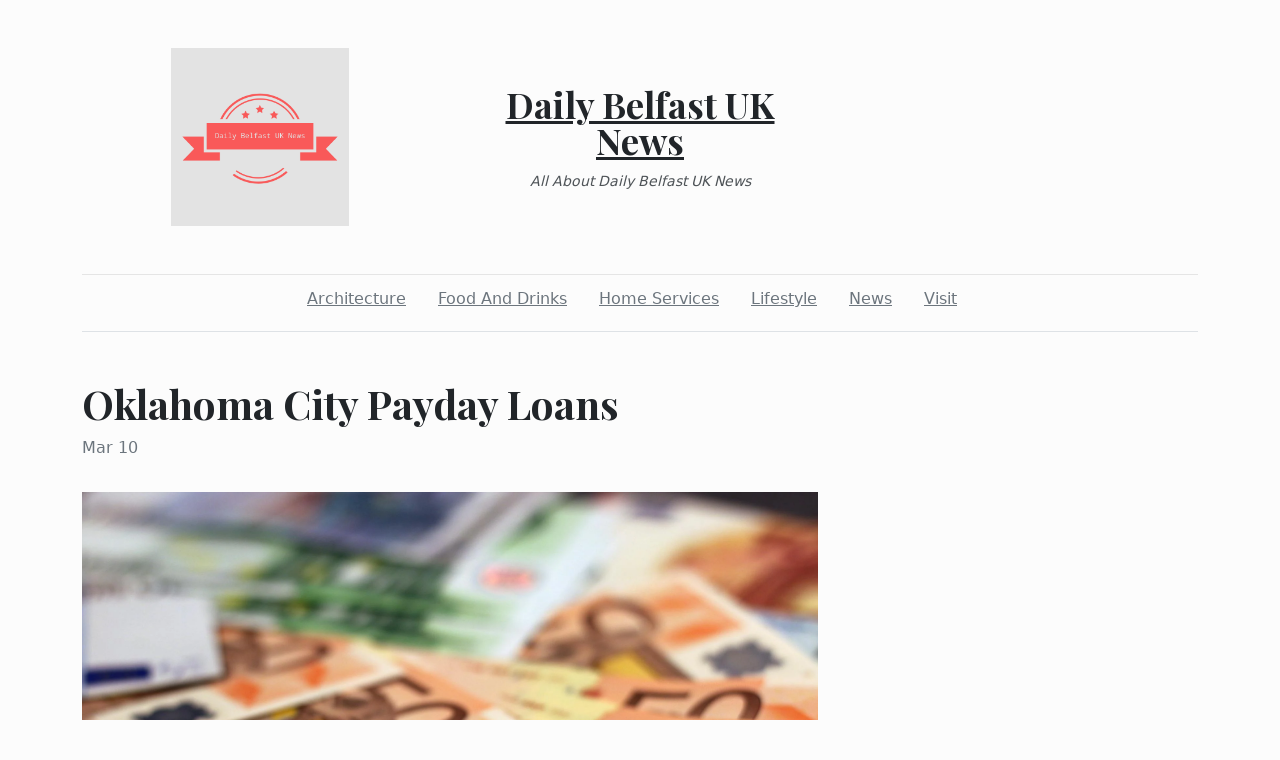

--- FILE ---
content_type: text/html; charset=utf-8
request_url: https://dailybelfastuknews.com/2023/03/10/oklahoma-city-payday-loans
body_size: 4603
content:
<!DOCTYPE html><html><head><meta charset="UTF-8"><meta name="viewport" content="width=device-width, initial-scale=1.0"><meta http-equiv="X-UA-Compatible" content="ie=edge"><link rel="icon" href="data:,"><title>Oklahoma City Payday Loans</title><link href="https://cdn.jsdelivr.net/npm/bootstrap@5.1.3/dist/css/bootstrap.min.css" rel="stylesheet" integrity="sha384-1BmE4kWBq78iYhFldvKuhfTAU6auU8tT94WrHftjDbrCEXSU1oBoqyl2QvZ6jIW3" crossorigin="anonymous"><link rel="stylesheet" href="/static/styles.css"></head><body class="d-flex flex-column min-vh-100"><div class="container"><header class="blog-header py-5"><div class="row flex-nowrap justify-content-between align-items-center"><div class="col"><div class="text-center d-none d-lg-block" style="display:none!important"><img class="logo-img" src="https://i.imgur.com/wH2lD55.png" onload="this.parentNode.style.display = &quot;&quot;"></div></div><div class="col-4 text-center"><a class="blog-header-logo text-dark" href="/">Daily Belfast UK News</a><em class="d-block pt-3 small tagline">All About Daily Belfast UK News</em></div><div class="col"></div></div></header><div class="nav-scroller py-1 mb-2"><nav class="nav d-flex justify-content-center"><a class="p-2 me-3 link-secondary" href="/category/architecture">Architecture</a><a class="p-2 me-3 link-secondary" href="/category/food-and-drinks">Food And Drinks</a><a class="p-2 me-3 link-secondary" href="/category/home-services">Home Services</a><a class="p-2 me-3 link-secondary" href="/category/lifestyle">Lifestyle</a><a class="p-2 me-3 link-secondary" href="/category/news">News</a><a class="p-2 me-3 link-secondary" href="/category/visit">Visit</a></nav></div><div class="border-bottom"></div></div><main class="container mb-5"><div class="row"><div class="col-lg-8"><h1 class="pt-5">Oklahoma City Payday Loans</h1><div class="mb-3 text-muted">Mar 10</div><img class="w-100 my-3" src="https://images.pexels.com/photos/259249/pexels-photo-259249.jpeg?auto=compress&amp;cs=tinysrgb&amp;w=1260&amp;h=750&amp;dpr=2" style="display:none" onload="this.style.display = &quot;&quot;"><div class="mt-5"><p><span style="font-weight:400">Payday loans are a common way for people to get quick access to cash when unexpected expenses arise. But, if you’re in Oklahoma City and considering taking out a payday loan, it pays to do your research first. With so many options available, understanding the financial implications of each can be tricky. In this article, we take an in-depth look at what you need to know about Oklahoma City's payday loan landscape.</span></p>
<p> </p>
<p><span style="font-weight:400">Oklahoma is one of the most lenient states when it comes to regulating payday lending, which means there is no shortage of lenders offering high interest rates and fees on these types of loans. Despite their drawbacks, they remain incredibly popular among those who don't have access to more traditional forms of credit or banking services. Whether you're looking for some extra money between paychecks or simply trying to bridge a financial gap until your next paycheck arrives, here's what you need to know before taking out an Oklahoma City payday loan.</span></p>
<p> </p>
<p><span style="font-weight:400">From knowing the right questions to ask potential lenders and familiarizing yourself with state regulations, obtaining a short-term loan shouldn't come without carefully weighing up all possible outcomes – both positive and negative. Understanding how these kinds of loans work is key; read on as we delve into the details behind Oklahoma City's payday loans market!</span></p>
<p> </p>
<p><span style="font-weight:400">## Definition</span></p>
<p> </p>
<p><span style="font-weight:400"><a href="https://okcloancenters.com/oklahoma-city-payday-loans/">Oklahoma City payday loans</a> are short-term, high-interest loans meant to bridge the gap between paychecks. Borrowers typically take out these types of loans when they need quick cash but don't have access to more traditional forms of credit. Typically, borrowers must repay the loan and any associated fees on their next payday or within two weeks. This type of loan can be convenient for those with poor credit or difficulty obtaining other banking services, as it's often easy to qualify for and does not require a credit check.</span></p>
<p> </p>
<p><span style="font-weight:400">However, Oklahoma City payday loans come with significant risks. Because of their high interest rates and short repayment durations, borrowers may find themselves unable to afford the full amount due in such a short time frame if something unexpected arises before their following paycheck. As such, Oklahoma City payday loans should only be taken out as a last resort and carefully considered prior to signing any agreement.</span></p>
<p> </p>
<p><span style="font-weight:400">It is important for potential borrowers to understand all terms associated with an Oklahoma City payday loan before taking one out so that they know exactly what they're getting into and can make an informed decision regarding whether this kind of financial product is right for them at this particular point in time.</span></p>
<p> </p>
<p><span style="font-weight:400">## Advantages And Disadvantages</span></p>
<p> </p>
<p><span style="font-weight:400">Turning our attention to the advantages and disadvantages of Oklahoma City payday loans, it's important to note that there are both potential benefits and drawbacks associated with them. To begin, let’s consider some of the main pros. Firstly, they can be used as a source of emergency funds in times when traditional banking options aren't available or feasible. Moreover, since these types of loans don't involve extensive credit checks, they offer an easy solution for those who have bad credit ratings and may not qualify for other loan options.</span></p>
<p> </p>
<p><span style="font-weight:400">On the flip side, taking out a payday loan also has its downsides. For instance, due to their short-term nature and high interest rates, borrowers may find themselves stuck in a cycle of debt if they're unable to make payments on time. Furthermore, many states have implemented laws that limit how much money lenders can charge for such services. This means borrowers could end up paying more than what was originally borrowed which can add considerable financial strain over time.</span></p>
<p> </p>
<p><span style="font-weight:400">Overall, while Oklahoma City payday loans provide quick access to cash in certain situations, it is wise for individuals considering this option to understand all aspects before making any decisions about borrowing money.</span></p>
<p> </p>
<p><span style="font-weight:400">## Eligibility Requirements</span></p>
<p> </p>
<p><span style="font-weight:400">To be eligible for a payday loan in Oklahoma City, applicants must meet the following criteria: they must provide proof of identity and address; have an active bank account; and be at least 18 years old. Additionally, borrowers should provide information about their employment history, income sources, contact details, and any other supporting documents that may help verify their financial circumstances.</span></p>
<p> </p>
<p><span style="font-weight:400">The application process is typically quick and straightforward. The lender will review the applicant's eligibility requirements before approving them for a loan. After approval has been granted, the funds are usually deposited into the borrower's checking or savings account within minutes.</span></p>
<p> </p>
<p><span style="font-weight:400">Repayment of the loan amount plus applicable interest rates must generally occur on or before the due date stated in the agreement between the borrower and lender. However, if needed arrangements can be made to extend repayment terms with additional fees or charges as agreed upon by both parties.</span></p>
<p> </p>
<p><span style="font-weight:400">## Tips For Borrowing Responsibly</span></p>
<p> </p>
<p><span style="font-weight:400">Now that you know the eligibility requirements for payday loans in Oklahoma City, it's important to learn how to borrow responsibly. Taking out a loan is not something to be taken lightly and should only be done if absolutely necessary. Here are some tips on borrowing responsibly when taking out an Oklahoma City payday loan:</span></p>
<p> </p>
<p><span style="font-weight:400">First, make sure you understand all of the terms and conditions before signing any documents or agreements regarding your loan. Pay attention to all fees associated with your loan, such as interest rates and other charges. Make sure you have enough money saved up or available from another source so that you can pay back the full amount due by its due date. Also, avoid rolling over your loan multiple times since this will increase the cost of repayment significantly.</span></p>
<p> </p>
<p><span style="font-weight:400">Second, set realistic expectations about what kind of payments you'll need to make each month and plan accordingly. While it may seem tempting to take out a large sum of money at once after being approved for a payday loan, consider breaking down the payment into smaller installments instead. This way, you won't end up having difficulty making larger monthly payments later on.</span></p>
<p> </p>
<p><span style="font-weight:400">Finally, work hard at improving your credit score while paying off your payday loan debt. It can help save you money in the long run if lenders see that you're actively trying to improve your financial stability by repaying debts in a timely manner. Additionally, maintaining good credit habits can open more doors financially in case of emergency situations where additional assistance is needed.</span></p>
<p> </p>
<p><span style="font-weight:400">## Conclusion</span></p>
<p> </p>
<p><span style="font-weight:400">In conclusion, payday loans in Oklahoma City can be a useful option when you need access to fast cash. However, it's important to understand the advantages and disadvantages of taking out these types of loans before making any decisions. It's also critical to ensure that you meet all eligibility requirements and use caution while borrowing responsibly.</span></p>
<p> </p>
<p><span style="font-weight:400">When used properly, payday loans can help get you through a tough financial situation. Just make sure that you're clear on the terms of the loan and what will happen if you don't pay back your loan on time. With this knowledge, you'll be able to decide whether or not taking out a payday loan is right for me.</span></p>
<p> </p>
<p><span style="font-weight:400">Ultimately, I must weigh the pros and cons of taking out a payday loan carefully before signing anything. If I'm comfortable with the terms and conditions, then it could be an effective solution for my short-term needs.</span></p>
<p> </p>
<p><iframe style="border:0" src="https://www.google.com/maps/embed?pb=!1m18!1m12!1m3!1d3250.3469790692902!2d-97.4063991!3d35.4462034!2m3!1f0!2f0!3f0!3m2!1i1024!2i768!4f13.1!3m3!1m2!1s0x87b23dc7dbd37dbd%3A0xe835fc5d661d4e6c!2sOk%20Loans!5e0!3m2!1sen!2sus!4v1678478476271!5m2!1sen!2sus" width="600" height="450" allowfullscreen="allowfullscreen" loading="lazy"></iframe></p></div></div></div></main><footer class="container-fluid px-5 blog-footer d-flex justify-content-between mt-auto"><div>© dailybelfastuknews.com</div><div><a class="me-3" href="/privacy-policy">Privacy Policy</a><a class="me-3" href="/terms-of-use">Terms of Service</a><a class="me-3" href="https://forms.office.com/r/UeGxjWtzty">DMCA Notice</a></div></footer><script src="https://cdn.jsdelivr.net/npm/bootstrap@5.1.3/dist/js/bootstrap.min.js" integrity="sha384-QJHtvGhmr9XOIpI6YVutG+2QOK9T+ZnN4kzFN1RtK3zEFEIsxhlmWl5/YESvpZ13" crossorigin="anonymous"></script><script defer src="https://static.cloudflareinsights.com/beacon.min.js/vcd15cbe7772f49c399c6a5babf22c1241717689176015" integrity="sha512-ZpsOmlRQV6y907TI0dKBHq9Md29nnaEIPlkf84rnaERnq6zvWvPUqr2ft8M1aS28oN72PdrCzSjY4U6VaAw1EQ==" data-cf-beacon='{"version":"2024.11.0","token":"c7ba85f6d27d455e9845a9cf26f075dd","r":1,"server_timing":{"name":{"cfCacheStatus":true,"cfEdge":true,"cfExtPri":true,"cfL4":true,"cfOrigin":true,"cfSpeedBrain":true},"location_startswith":null}}' crossorigin="anonymous"></script>
</body></html>